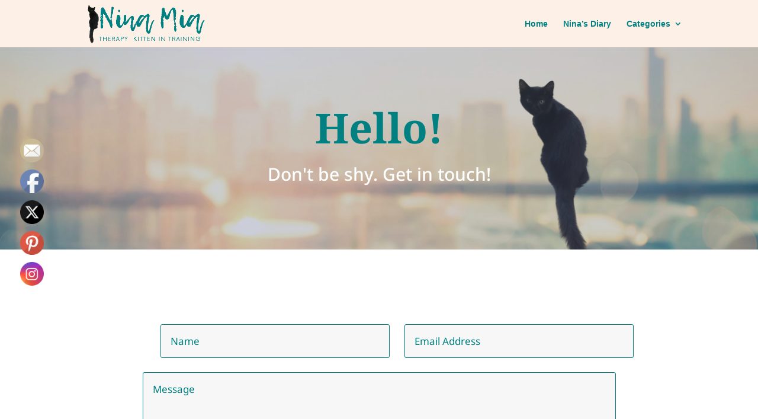

--- FILE ---
content_type: text/css
request_url: https://www.ninathekitcat.com/wp-content/uploads/useanyfont/uaf.css?ver=1735697437
body_size: 387
content:
				@font-face {
					font-family: 'lucida';
					src: url('/wp-content/uploads/useanyfont/7717Lucida.woff2') format('woff2'),
						url('/wp-content/uploads/useanyfont/7717Lucida.woff') format('woff');
					  font-display: auto;
				}

				.lucida{font-family: 'lucida' !important;}

						@font-face {
					font-family: 'monotype-cursiva';
					src: url('/wp-content/uploads/useanyfont/4092Monotype-Cursiva.woff2') format('woff2'),
						url('/wp-content/uploads/useanyfont/4092Monotype-Cursiva.woff') format('woff');
					  font-display: auto;
				}

				.monotype-cursiva{font-family: 'monotype-cursiva' !important;}

						@font-face {
					font-family: 'lucinda-handwriting';
					src: url('/wp-content/uploads/useanyfont/7019Lucinda-Handwriting.woff2') format('woff2'),
						url('/wp-content/uploads/useanyfont/7019Lucinda-Handwriting.woff') format('woff');
					  font-display: auto;
				}

				.lucinda-handwriting{font-family: 'lucinda-handwriting' !important;}

						@font-face {
					font-family: 'lucinda-blackletter';
					src: url('/wp-content/uploads/useanyfont/9181Lucinda-Blackletter.woff2') format('woff2'),
						url('/wp-content/uploads/useanyfont/9181Lucinda-Blackletter.woff') format('woff');
					  font-display: auto;
				}

				.lucinda-blackletter{font-family: 'lucinda-blackletter' !important;}

						@font-face {
					font-family: 'chalkduster';
					src: url('/wp-content/uploads/useanyfont/2192Chalkduster.woff2') format('woff2'),
						url('/wp-content/uploads/useanyfont/2192Chalkduster.woff') format('woff');
					  font-display: auto;
				}

				.chalkduster{font-family: 'chalkduster' !important;}

						@font-face {
					font-family: 'luminari';
					src: url('/wp-content/uploads/useanyfont/9978Luminari.woff2') format('woff2'),
						url('/wp-content/uploads/useanyfont/9978Luminari.woff') format('woff');
					  font-display: auto;
				}

				.luminari{font-family: 'luminari' !important;}

						@font-face {
					font-family: 'ariel-black';
					src: url('/wp-content/uploads/useanyfont/5070Ariel-Black.woff2') format('woff2'),
						url('/wp-content/uploads/useanyfont/5070Ariel-Black.woff') format('woff');
					  font-display: auto;
				}

				.ariel-black{font-family: 'ariel-black' !important;}

						@font-face {
					font-family: 'apple-chancery';
					src: url('/wp-content/uploads/useanyfont/9384Apple-Chancery.woff2') format('woff2'),
						url('/wp-content/uploads/useanyfont/9384Apple-Chancery.woff') format('woff');
					  font-display: auto;
				}

				.apple-chancery{font-family: 'apple-chancery' !important;}

						@font-face {
					font-family: 'dakota';
					src: url('/wp-content/uploads/useanyfont/673Dakota.woff2') format('woff2'),
						url('/wp-content/uploads/useanyfont/673Dakota.woff') format('woff');
					  font-display: auto;
				}

				.dakota{font-family: 'dakota' !important;}

						@font-face {
					font-family: 'hurculanum';
					src: url('/wp-content/uploads/useanyfont/4352Hurculanum.woff2') format('woff2'),
						url('/wp-content/uploads/useanyfont/4352Hurculanum.woff') format('woff');
					  font-display: auto;
				}

				.hurculanum{font-family: 'hurculanum' !important;}

						@font-face {
					font-family: 'modern-wide';
					src: url('/wp-content/uploads/useanyfont/3875Modern-Wide.woff2') format('woff2'),
						url('/wp-content/uploads/useanyfont/3875Modern-Wide.woff') format('woff');
					  font-display: auto;
				}

				.modern-wide{font-family: 'modern-wide' !important;}

						@font-face {
					font-family: 'arizonia';
					src: url('/wp-content/uploads/useanyfont/5004Arizonia.woff2') format('woff2'),
						url('/wp-content/uploads/useanyfont/5004Arizonia.woff') format('woff');
					  font-display: auto;
				}

				.arizonia{font-family: 'arizonia' !important;}

						@font-face {
					font-family: 'dancing-script';
					src: url('/wp-content/uploads/useanyfont/6816Dancing-Script.woff2') format('woff2'),
						url('/wp-content/uploads/useanyfont/6816Dancing-Script.woff') format('woff');
					  font-display: auto;
				}

				.dancing-script{font-family: 'dancing-script' !important;}

						@font-face {
					font-family: 'agerian';
					src: url('/wp-content/uploads/useanyfont/8350Agerian.woff2') format('woff2'),
						url('/wp-content/uploads/useanyfont/8350Agerian.woff') format('woff');
					  font-display: auto;
				}

				.agerian{font-family: 'agerian' !important;}

						@font-face {
					font-family: 'curlz-mf';
					src: url('/wp-content/uploads/useanyfont/1117Curlz-MF.woff2') format('woff2'),
						url('/wp-content/uploads/useanyfont/1117Curlz-MF.woff') format('woff');
					  font-display: auto;
				}

				.curlz-mf{font-family: 'curlz-mf' !important;}

		